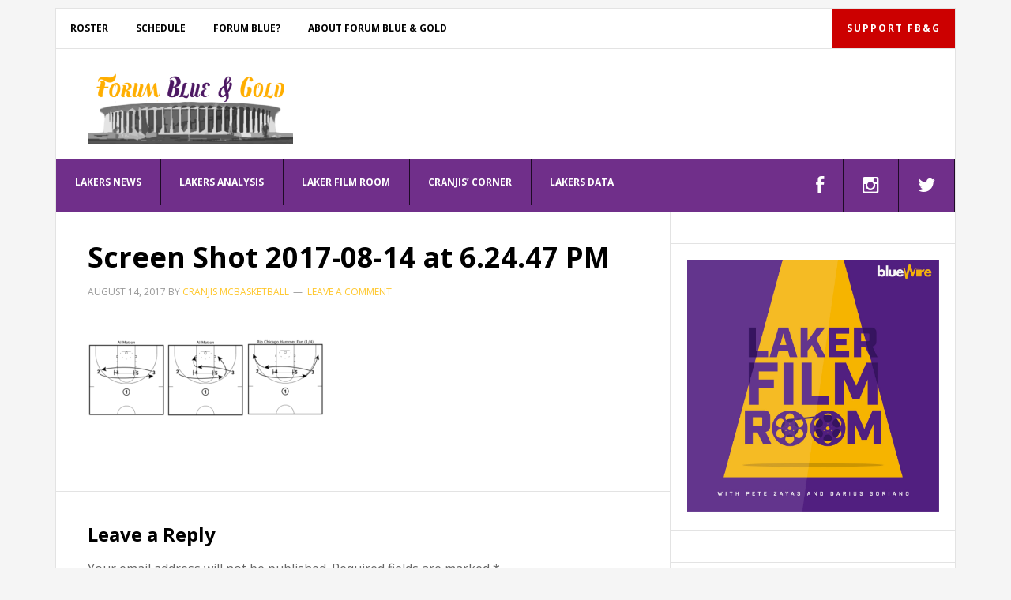

--- FILE ---
content_type: text/html; charset=UTF-8
request_url: https://www.forumblueandgold.com/2017/08/15/designing-a-great-offense-lakers-playbook/screen-shot-2017-08-14-at-6-24-47-pm/
body_size: 15938
content:
<!DOCTYPE html>
<html lang="en-US">
<head >
<meta charset="UTF-8" />
<meta name="viewport" content="width=device-width, initial-scale=1" />
<meta name='robots' content='index, follow, max-image-preview:large, max-snippet:-1, max-video-preview:-1' />
	<style>img:is([sizes="auto" i], [sizes^="auto," i]) { contain-intrinsic-size: 3000px 1500px }</style>
	
			<style type="text/css">
				.slide-excerpt { width: 100%; }
				.slide-excerpt { bottom: 0; }
				.slide-excerpt { left: 0; }
				.flexslider { max-width: 777px; max-height: 400px; }
				.slide-image { max-height: 400px; }
			</style>
			<style type="text/css">
				@media only screen
				and (min-device-width : 320px)
				and (max-device-width : 480px) {
					.slide-excerpt { display: none !important; }
				}
			</style> 
	<!-- This site is optimized with the Yoast SEO plugin v24.7 - https://yoast.com/wordpress/plugins/seo/ -->
	<title>Screen Shot 2017-08-14 at 6.24.47 PM - Forum Blue And Gold</title>
	<link rel="canonical" href="https://www.forumblueandgold.com/2017/08/15/designing-a-great-offense-lakers-playbook/screen-shot-2017-08-14-at-6-24-47-pm/" />
	<meta property="og:locale" content="en_US" />
	<meta property="og:type" content="article" />
	<meta property="og:title" content="Screen Shot 2017-08-14 at 6.24.47 PM - Forum Blue And Gold" />
	<meta property="og:url" content="https://www.forumblueandgold.com/2017/08/15/designing-a-great-offense-lakers-playbook/screen-shot-2017-08-14-at-6-24-47-pm/" />
	<meta property="og:site_name" content="Forum Blue And Gold" />
	<meta property="article:publisher" content="https://www.facebook.com/forumblueandgold" />
	<meta property="og:image" content="https://www.forumblueandgold.com/2017/08/15/designing-a-great-offense-lakers-playbook/screen-shot-2017-08-14-at-6-24-47-pm" />
	<meta property="og:image:width" content="552" />
	<meta property="og:image:height" content="180" />
	<meta property="og:image:type" content="image/png" />
	<meta name="twitter:card" content="summary_large_image" />
	<meta name="twitter:site" content="@forumbluegold" />
	<script type="application/ld+json" class="yoast-schema-graph">{"@context":"https://schema.org","@graph":[{"@type":"WebPage","@id":"https://www.forumblueandgold.com/2017/08/15/designing-a-great-offense-lakers-playbook/screen-shot-2017-08-14-at-6-24-47-pm/","url":"https://www.forumblueandgold.com/2017/08/15/designing-a-great-offense-lakers-playbook/screen-shot-2017-08-14-at-6-24-47-pm/","name":"Screen Shot 2017-08-14 at 6.24.47 PM - Forum Blue And Gold","isPartOf":{"@id":"https://www.forumblueandgold.com/#website"},"primaryImageOfPage":{"@id":"https://www.forumblueandgold.com/2017/08/15/designing-a-great-offense-lakers-playbook/screen-shot-2017-08-14-at-6-24-47-pm/#primaryimage"},"image":{"@id":"https://www.forumblueandgold.com/2017/08/15/designing-a-great-offense-lakers-playbook/screen-shot-2017-08-14-at-6-24-47-pm/#primaryimage"},"thumbnailUrl":"https://www.forumblueandgold.com/wp-content/uploads/Screen-Shot-2017-08-14-at-6.24.47-PM.png","datePublished":"2017-08-14T22:25:01+00:00","breadcrumb":{"@id":"https://www.forumblueandgold.com/2017/08/15/designing-a-great-offense-lakers-playbook/screen-shot-2017-08-14-at-6-24-47-pm/#breadcrumb"},"inLanguage":"en-US","potentialAction":[{"@type":"ReadAction","target":["https://www.forumblueandgold.com/2017/08/15/designing-a-great-offense-lakers-playbook/screen-shot-2017-08-14-at-6-24-47-pm/"]}]},{"@type":"ImageObject","inLanguage":"en-US","@id":"https://www.forumblueandgold.com/2017/08/15/designing-a-great-offense-lakers-playbook/screen-shot-2017-08-14-at-6-24-47-pm/#primaryimage","url":"https://www.forumblueandgold.com/wp-content/uploads/Screen-Shot-2017-08-14-at-6.24.47-PM.png","contentUrl":"https://www.forumblueandgold.com/wp-content/uploads/Screen-Shot-2017-08-14-at-6.24.47-PM.png","width":552,"height":180},{"@type":"BreadcrumbList","@id":"https://www.forumblueandgold.com/2017/08/15/designing-a-great-offense-lakers-playbook/screen-shot-2017-08-14-at-6-24-47-pm/#breadcrumb","itemListElement":[{"@type":"ListItem","position":1,"name":"Home","item":"https://www.forumblueandgold.com/"},{"@type":"ListItem","position":2,"name":"Designing a Great Offense","item":"https://www.forumblueandgold.com/2017/08/15/designing-a-great-offense-lakers-playbook/"},{"@type":"ListItem","position":3,"name":"Screen Shot 2017-08-14 at 6.24.47 PM"}]},{"@type":"WebSite","@id":"https://www.forumblueandgold.com/#website","url":"https://www.forumblueandgold.com/","name":"Forum Blue And Gold","description":"A Lakers Blog. Thoughts, reflections, and the odd rant on the Los Angeles Lakers and the NBA (even the Clippers).","potentialAction":[{"@type":"SearchAction","target":{"@type":"EntryPoint","urlTemplate":"https://www.forumblueandgold.com/?s={search_term_string}"},"query-input":{"@type":"PropertyValueSpecification","valueRequired":true,"valueName":"search_term_string"}}],"inLanguage":"en-US"}]}</script>
	<!-- / Yoast SEO plugin. -->


<link rel='dns-prefetch' href='//fonts.googleapis.com' />
<link rel='dns-prefetch' href='//netdna.bootstrapcdn.com' />
<link rel="alternate" type="application/rss+xml" title="Forum Blue And Gold &raquo; Feed" href="https://www.forumblueandgold.com/feed/" />
<link rel="alternate" type="application/rss+xml" title="Forum Blue And Gold &raquo; Comments Feed" href="https://www.forumblueandgold.com/comments/feed/" />
<link rel="alternate" type="application/rss+xml" title="Forum Blue And Gold &raquo; Screen Shot 2017-08-14 at 6.24.47 PM Comments Feed" href="https://www.forumblueandgold.com/2017/08/15/designing-a-great-offense-lakers-playbook/screen-shot-2017-08-14-at-6-24-47-pm/feed/" />
		<!-- This site uses the Google Analytics by MonsterInsights plugin v9.4.0 - Using Analytics tracking - https://www.monsterinsights.com/ -->
		<!-- Note: MonsterInsights is not currently configured on this site. The site owner needs to authenticate with Google Analytics in the MonsterInsights settings panel. -->
					<!-- No tracking code set -->
				<!-- / Google Analytics by MonsterInsights -->
		<script type="text/javascript">
/* <![CDATA[ */
window._wpemojiSettings = {"baseUrl":"https:\/\/s.w.org\/images\/core\/emoji\/16.0.1\/72x72\/","ext":".png","svgUrl":"https:\/\/s.w.org\/images\/core\/emoji\/16.0.1\/svg\/","svgExt":".svg","source":{"concatemoji":"https:\/\/www.forumblueandgold.com\/wp-includes\/js\/wp-emoji-release.min.js?ver=6.8.3"}};
/*! This file is auto-generated */
!function(s,n){var o,i,e;function c(e){try{var t={supportTests:e,timestamp:(new Date).valueOf()};sessionStorage.setItem(o,JSON.stringify(t))}catch(e){}}function p(e,t,n){e.clearRect(0,0,e.canvas.width,e.canvas.height),e.fillText(t,0,0);var t=new Uint32Array(e.getImageData(0,0,e.canvas.width,e.canvas.height).data),a=(e.clearRect(0,0,e.canvas.width,e.canvas.height),e.fillText(n,0,0),new Uint32Array(e.getImageData(0,0,e.canvas.width,e.canvas.height).data));return t.every(function(e,t){return e===a[t]})}function u(e,t){e.clearRect(0,0,e.canvas.width,e.canvas.height),e.fillText(t,0,0);for(var n=e.getImageData(16,16,1,1),a=0;a<n.data.length;a++)if(0!==n.data[a])return!1;return!0}function f(e,t,n,a){switch(t){case"flag":return n(e,"\ud83c\udff3\ufe0f\u200d\u26a7\ufe0f","\ud83c\udff3\ufe0f\u200b\u26a7\ufe0f")?!1:!n(e,"\ud83c\udde8\ud83c\uddf6","\ud83c\udde8\u200b\ud83c\uddf6")&&!n(e,"\ud83c\udff4\udb40\udc67\udb40\udc62\udb40\udc65\udb40\udc6e\udb40\udc67\udb40\udc7f","\ud83c\udff4\u200b\udb40\udc67\u200b\udb40\udc62\u200b\udb40\udc65\u200b\udb40\udc6e\u200b\udb40\udc67\u200b\udb40\udc7f");case"emoji":return!a(e,"\ud83e\udedf")}return!1}function g(e,t,n,a){var r="undefined"!=typeof WorkerGlobalScope&&self instanceof WorkerGlobalScope?new OffscreenCanvas(300,150):s.createElement("canvas"),o=r.getContext("2d",{willReadFrequently:!0}),i=(o.textBaseline="top",o.font="600 32px Arial",{});return e.forEach(function(e){i[e]=t(o,e,n,a)}),i}function t(e){var t=s.createElement("script");t.src=e,t.defer=!0,s.head.appendChild(t)}"undefined"!=typeof Promise&&(o="wpEmojiSettingsSupports",i=["flag","emoji"],n.supports={everything:!0,everythingExceptFlag:!0},e=new Promise(function(e){s.addEventListener("DOMContentLoaded",e,{once:!0})}),new Promise(function(t){var n=function(){try{var e=JSON.parse(sessionStorage.getItem(o));if("object"==typeof e&&"number"==typeof e.timestamp&&(new Date).valueOf()<e.timestamp+604800&&"object"==typeof e.supportTests)return e.supportTests}catch(e){}return null}();if(!n){if("undefined"!=typeof Worker&&"undefined"!=typeof OffscreenCanvas&&"undefined"!=typeof URL&&URL.createObjectURL&&"undefined"!=typeof Blob)try{var e="postMessage("+g.toString()+"("+[JSON.stringify(i),f.toString(),p.toString(),u.toString()].join(",")+"));",a=new Blob([e],{type:"text/javascript"}),r=new Worker(URL.createObjectURL(a),{name:"wpTestEmojiSupports"});return void(r.onmessage=function(e){c(n=e.data),r.terminate(),t(n)})}catch(e){}c(n=g(i,f,p,u))}t(n)}).then(function(e){for(var t in e)n.supports[t]=e[t],n.supports.everything=n.supports.everything&&n.supports[t],"flag"!==t&&(n.supports.everythingExceptFlag=n.supports.everythingExceptFlag&&n.supports[t]);n.supports.everythingExceptFlag=n.supports.everythingExceptFlag&&!n.supports.flag,n.DOMReady=!1,n.readyCallback=function(){n.DOMReady=!0}}).then(function(){return e}).then(function(){var e;n.supports.everything||(n.readyCallback(),(e=n.source||{}).concatemoji?t(e.concatemoji):e.wpemoji&&e.twemoji&&(t(e.twemoji),t(e.wpemoji)))}))}((window,document),window._wpemojiSettings);
/* ]]> */
</script>
<link rel='stylesheet' id='news-pro-css' href='https://www.forumblueandgold.com/wp-content/themes/news-pro/style.css?ver=3.3.3' type='text/css' media='all' />
<style id='wp-emoji-styles-inline-css' type='text/css'>

	img.wp-smiley, img.emoji {
		display: inline !important;
		border: none !important;
		box-shadow: none !important;
		height: 1em !important;
		width: 1em !important;
		margin: 0 0.07em !important;
		vertical-align: -0.1em !important;
		background: none !important;
		padding: 0 !important;
	}
</style>
<link rel='stylesheet' id='wp-block-library-css' href='https://www.forumblueandgold.com/wp-includes/css/dist/block-library/style.min.css?ver=6.8.3' type='text/css' media='all' />
<style id='classic-theme-styles-inline-css' type='text/css'>
/*! This file is auto-generated */
.wp-block-button__link{color:#fff;background-color:#32373c;border-radius:9999px;box-shadow:none;text-decoration:none;padding:calc(.667em + 2px) calc(1.333em + 2px);font-size:1.125em}.wp-block-file__button{background:#32373c;color:#fff;text-decoration:none}
</style>
<style id='global-styles-inline-css' type='text/css'>
:root{--wp--preset--aspect-ratio--square: 1;--wp--preset--aspect-ratio--4-3: 4/3;--wp--preset--aspect-ratio--3-4: 3/4;--wp--preset--aspect-ratio--3-2: 3/2;--wp--preset--aspect-ratio--2-3: 2/3;--wp--preset--aspect-ratio--16-9: 16/9;--wp--preset--aspect-ratio--9-16: 9/16;--wp--preset--color--black: #000000;--wp--preset--color--cyan-bluish-gray: #abb8c3;--wp--preset--color--white: #ffffff;--wp--preset--color--pale-pink: #f78da7;--wp--preset--color--vivid-red: #cf2e2e;--wp--preset--color--luminous-vivid-orange: #ff6900;--wp--preset--color--luminous-vivid-amber: #fcb900;--wp--preset--color--light-green-cyan: #7bdcb5;--wp--preset--color--vivid-green-cyan: #00d084;--wp--preset--color--pale-cyan-blue: #8ed1fc;--wp--preset--color--vivid-cyan-blue: #0693e3;--wp--preset--color--vivid-purple: #9b51e0;--wp--preset--gradient--vivid-cyan-blue-to-vivid-purple: linear-gradient(135deg,rgba(6,147,227,1) 0%,rgb(155,81,224) 100%);--wp--preset--gradient--light-green-cyan-to-vivid-green-cyan: linear-gradient(135deg,rgb(122,220,180) 0%,rgb(0,208,130) 100%);--wp--preset--gradient--luminous-vivid-amber-to-luminous-vivid-orange: linear-gradient(135deg,rgba(252,185,0,1) 0%,rgba(255,105,0,1) 100%);--wp--preset--gradient--luminous-vivid-orange-to-vivid-red: linear-gradient(135deg,rgba(255,105,0,1) 0%,rgb(207,46,46) 100%);--wp--preset--gradient--very-light-gray-to-cyan-bluish-gray: linear-gradient(135deg,rgb(238,238,238) 0%,rgb(169,184,195) 100%);--wp--preset--gradient--cool-to-warm-spectrum: linear-gradient(135deg,rgb(74,234,220) 0%,rgb(151,120,209) 20%,rgb(207,42,186) 40%,rgb(238,44,130) 60%,rgb(251,105,98) 80%,rgb(254,248,76) 100%);--wp--preset--gradient--blush-light-purple: linear-gradient(135deg,rgb(255,206,236) 0%,rgb(152,150,240) 100%);--wp--preset--gradient--blush-bordeaux: linear-gradient(135deg,rgb(254,205,165) 0%,rgb(254,45,45) 50%,rgb(107,0,62) 100%);--wp--preset--gradient--luminous-dusk: linear-gradient(135deg,rgb(255,203,112) 0%,rgb(199,81,192) 50%,rgb(65,88,208) 100%);--wp--preset--gradient--pale-ocean: linear-gradient(135deg,rgb(255,245,203) 0%,rgb(182,227,212) 50%,rgb(51,167,181) 100%);--wp--preset--gradient--electric-grass: linear-gradient(135deg,rgb(202,248,128) 0%,rgb(113,206,126) 100%);--wp--preset--gradient--midnight: linear-gradient(135deg,rgb(2,3,129) 0%,rgb(40,116,252) 100%);--wp--preset--font-size--small: 13px;--wp--preset--font-size--medium: 20px;--wp--preset--font-size--large: 36px;--wp--preset--font-size--x-large: 42px;--wp--preset--spacing--20: 0.44rem;--wp--preset--spacing--30: 0.67rem;--wp--preset--spacing--40: 1rem;--wp--preset--spacing--50: 1.5rem;--wp--preset--spacing--60: 2.25rem;--wp--preset--spacing--70: 3.38rem;--wp--preset--spacing--80: 5.06rem;--wp--preset--shadow--natural: 6px 6px 9px rgba(0, 0, 0, 0.2);--wp--preset--shadow--deep: 12px 12px 50px rgba(0, 0, 0, 0.4);--wp--preset--shadow--sharp: 6px 6px 0px rgba(0, 0, 0, 0.2);--wp--preset--shadow--outlined: 6px 6px 0px -3px rgba(255, 255, 255, 1), 6px 6px rgba(0, 0, 0, 1);--wp--preset--shadow--crisp: 6px 6px 0px rgba(0, 0, 0, 1);}:where(.is-layout-flex){gap: 0.5em;}:where(.is-layout-grid){gap: 0.5em;}body .is-layout-flex{display: flex;}.is-layout-flex{flex-wrap: wrap;align-items: center;}.is-layout-flex > :is(*, div){margin: 0;}body .is-layout-grid{display: grid;}.is-layout-grid > :is(*, div){margin: 0;}:where(.wp-block-columns.is-layout-flex){gap: 2em;}:where(.wp-block-columns.is-layout-grid){gap: 2em;}:where(.wp-block-post-template.is-layout-flex){gap: 1.25em;}:where(.wp-block-post-template.is-layout-grid){gap: 1.25em;}.has-black-color{color: var(--wp--preset--color--black) !important;}.has-cyan-bluish-gray-color{color: var(--wp--preset--color--cyan-bluish-gray) !important;}.has-white-color{color: var(--wp--preset--color--white) !important;}.has-pale-pink-color{color: var(--wp--preset--color--pale-pink) !important;}.has-vivid-red-color{color: var(--wp--preset--color--vivid-red) !important;}.has-luminous-vivid-orange-color{color: var(--wp--preset--color--luminous-vivid-orange) !important;}.has-luminous-vivid-amber-color{color: var(--wp--preset--color--luminous-vivid-amber) !important;}.has-light-green-cyan-color{color: var(--wp--preset--color--light-green-cyan) !important;}.has-vivid-green-cyan-color{color: var(--wp--preset--color--vivid-green-cyan) !important;}.has-pale-cyan-blue-color{color: var(--wp--preset--color--pale-cyan-blue) !important;}.has-vivid-cyan-blue-color{color: var(--wp--preset--color--vivid-cyan-blue) !important;}.has-vivid-purple-color{color: var(--wp--preset--color--vivid-purple) !important;}.has-black-background-color{background-color: var(--wp--preset--color--black) !important;}.has-cyan-bluish-gray-background-color{background-color: var(--wp--preset--color--cyan-bluish-gray) !important;}.has-white-background-color{background-color: var(--wp--preset--color--white) !important;}.has-pale-pink-background-color{background-color: var(--wp--preset--color--pale-pink) !important;}.has-vivid-red-background-color{background-color: var(--wp--preset--color--vivid-red) !important;}.has-luminous-vivid-orange-background-color{background-color: var(--wp--preset--color--luminous-vivid-orange) !important;}.has-luminous-vivid-amber-background-color{background-color: var(--wp--preset--color--luminous-vivid-amber) !important;}.has-light-green-cyan-background-color{background-color: var(--wp--preset--color--light-green-cyan) !important;}.has-vivid-green-cyan-background-color{background-color: var(--wp--preset--color--vivid-green-cyan) !important;}.has-pale-cyan-blue-background-color{background-color: var(--wp--preset--color--pale-cyan-blue) !important;}.has-vivid-cyan-blue-background-color{background-color: var(--wp--preset--color--vivid-cyan-blue) !important;}.has-vivid-purple-background-color{background-color: var(--wp--preset--color--vivid-purple) !important;}.has-black-border-color{border-color: var(--wp--preset--color--black) !important;}.has-cyan-bluish-gray-border-color{border-color: var(--wp--preset--color--cyan-bluish-gray) !important;}.has-white-border-color{border-color: var(--wp--preset--color--white) !important;}.has-pale-pink-border-color{border-color: var(--wp--preset--color--pale-pink) !important;}.has-vivid-red-border-color{border-color: var(--wp--preset--color--vivid-red) !important;}.has-luminous-vivid-orange-border-color{border-color: var(--wp--preset--color--luminous-vivid-orange) !important;}.has-luminous-vivid-amber-border-color{border-color: var(--wp--preset--color--luminous-vivid-amber) !important;}.has-light-green-cyan-border-color{border-color: var(--wp--preset--color--light-green-cyan) !important;}.has-vivid-green-cyan-border-color{border-color: var(--wp--preset--color--vivid-green-cyan) !important;}.has-pale-cyan-blue-border-color{border-color: var(--wp--preset--color--pale-cyan-blue) !important;}.has-vivid-cyan-blue-border-color{border-color: var(--wp--preset--color--vivid-cyan-blue) !important;}.has-vivid-purple-border-color{border-color: var(--wp--preset--color--vivid-purple) !important;}.has-vivid-cyan-blue-to-vivid-purple-gradient-background{background: var(--wp--preset--gradient--vivid-cyan-blue-to-vivid-purple) !important;}.has-light-green-cyan-to-vivid-green-cyan-gradient-background{background: var(--wp--preset--gradient--light-green-cyan-to-vivid-green-cyan) !important;}.has-luminous-vivid-amber-to-luminous-vivid-orange-gradient-background{background: var(--wp--preset--gradient--luminous-vivid-amber-to-luminous-vivid-orange) !important;}.has-luminous-vivid-orange-to-vivid-red-gradient-background{background: var(--wp--preset--gradient--luminous-vivid-orange-to-vivid-red) !important;}.has-very-light-gray-to-cyan-bluish-gray-gradient-background{background: var(--wp--preset--gradient--very-light-gray-to-cyan-bluish-gray) !important;}.has-cool-to-warm-spectrum-gradient-background{background: var(--wp--preset--gradient--cool-to-warm-spectrum) !important;}.has-blush-light-purple-gradient-background{background: var(--wp--preset--gradient--blush-light-purple) !important;}.has-blush-bordeaux-gradient-background{background: var(--wp--preset--gradient--blush-bordeaux) !important;}.has-luminous-dusk-gradient-background{background: var(--wp--preset--gradient--luminous-dusk) !important;}.has-pale-ocean-gradient-background{background: var(--wp--preset--gradient--pale-ocean) !important;}.has-electric-grass-gradient-background{background: var(--wp--preset--gradient--electric-grass) !important;}.has-midnight-gradient-background{background: var(--wp--preset--gradient--midnight) !important;}.has-small-font-size{font-size: var(--wp--preset--font-size--small) !important;}.has-medium-font-size{font-size: var(--wp--preset--font-size--medium) !important;}.has-large-font-size{font-size: var(--wp--preset--font-size--large) !important;}.has-x-large-font-size{font-size: var(--wp--preset--font-size--x-large) !important;}
:where(.wp-block-post-template.is-layout-flex){gap: 1.25em;}:where(.wp-block-post-template.is-layout-grid){gap: 1.25em;}
:where(.wp-block-columns.is-layout-flex){gap: 2em;}:where(.wp-block-columns.is-layout-grid){gap: 2em;}
:root :where(.wp-block-pullquote){font-size: 1.5em;line-height: 1.6;}
</style>
<link rel='stylesheet' id='dashicons-css' href='https://www.forumblueandgold.com/wp-includes/css/dashicons.min.css?ver=6.8.3' type='text/css' media='all' />
<link rel='stylesheet' id='google-fonts-css' href='//fonts.googleapis.com/css?family=Open+Sans%3A400%2C700&#038;ver=3.3.3' type='text/css' media='all' />
<style id='akismet-widget-style-inline-css' type='text/css'>

			.a-stats {
				--akismet-color-mid-green: #357b49;
				--akismet-color-white: #fff;
				--akismet-color-light-grey: #f6f7f7;

				max-width: 350px;
				width: auto;
			}

			.a-stats * {
				all: unset;
				box-sizing: border-box;
			}

			.a-stats strong {
				font-weight: 600;
			}

			.a-stats a.a-stats__link,
			.a-stats a.a-stats__link:visited,
			.a-stats a.a-stats__link:active {
				background: var(--akismet-color-mid-green);
				border: none;
				box-shadow: none;
				border-radius: 8px;
				color: var(--akismet-color-white);
				cursor: pointer;
				display: block;
				font-family: -apple-system, BlinkMacSystemFont, 'Segoe UI', 'Roboto', 'Oxygen-Sans', 'Ubuntu', 'Cantarell', 'Helvetica Neue', sans-serif;
				font-weight: 500;
				padding: 12px;
				text-align: center;
				text-decoration: none;
				transition: all 0.2s ease;
			}

			/* Extra specificity to deal with TwentyTwentyOne focus style */
			.widget .a-stats a.a-stats__link:focus {
				background: var(--akismet-color-mid-green);
				color: var(--akismet-color-white);
				text-decoration: none;
			}

			.a-stats a.a-stats__link:hover {
				filter: brightness(110%);
				box-shadow: 0 4px 12px rgba(0, 0, 0, 0.06), 0 0 2px rgba(0, 0, 0, 0.16);
			}

			.a-stats .count {
				color: var(--akismet-color-white);
				display: block;
				font-size: 1.5em;
				line-height: 1.4;
				padding: 0 13px;
				white-space: nowrap;
			}
		
</style>
<link rel='stylesheet' id='tablepress-default-css' href='https://www.forumblueandgold.com/wp-content/plugins/tablepress/css/build/default.css?ver=3.1' type='text/css' media='all' />
<link rel='stylesheet' id='cb_p6-css-main-css' href='https://www.forumblueandgold.com/wp-content/plugins/patron-button-and-widgets-by-codebard/plugin/templates/default/style.css?ver=6.8.3' type='text/css' media='all' />
<link rel='stylesheet' id='fontawesome-css' href='//netdna.bootstrapcdn.com/font-awesome/3.2.1/css/font-awesome.min.css?ver=1.3.9' type='text/css' media='all' />
<!--[if IE 7]>
<link rel='stylesheet' id='fontawesome-ie-css' href='//netdna.bootstrapcdn.com/font-awesome/3.2.1/css/font-awesome-ie7.min.css?ver=1.3.9' type='text/css' media='all' />
<![endif]-->
<link rel='stylesheet' id='genesis-tabs-stylesheet-css' href='https://www.forumblueandgold.com/wp-content/plugins/genesis-tabs/assets/css/style.css?ver=0.9.5' type='text/css' media='all' />
<link rel='stylesheet' id='slider_styles-css' href='https://www.forumblueandgold.com/wp-content/plugins/genesis-responsive-slider/assets/style.css?ver=1.0.1' type='text/css' media='all' />
		<style>
			/* Accessible for screen readers but hidden from view */
			.fa-hidden { position:absolute; left:-10000px; top:auto; width:1px; height:1px; overflow:hidden; }
			.rtl .fa-hidden { left:10000px; }
			.fa-showtext { margin-right: 5px; }
		</style>
		<script type="text/javascript" src="https://www.forumblueandgold.com/wp-includes/js/jquery/jquery.min.js?ver=3.7.1" id="jquery-core-js"></script>
<script type="text/javascript" src="https://www.forumblueandgold.com/wp-includes/js/jquery/jquery-migrate.min.js?ver=3.4.1" id="jquery-migrate-js"></script>
<link rel="https://api.w.org/" href="https://www.forumblueandgold.com/wp-json/" /><link rel="alternate" title="JSON" type="application/json" href="https://www.forumblueandgold.com/wp-json/wp/v2/media/22251" /><link rel="EditURI" type="application/rsd+xml" title="RSD" href="https://www.forumblueandgold.com/xmlrpc.php?rsd" />
<meta name="generator" content="WordPress 6.8.3" />
<link rel='shortlink' href='https://www.forumblueandgold.com/?p=22251' />
<link rel="alternate" title="oEmbed (JSON)" type="application/json+oembed" href="https://www.forumblueandgold.com/wp-json/oembed/1.0/embed?url=https%3A%2F%2Fwww.forumblueandgold.com%2F2017%2F08%2F15%2Fdesigning-a-great-offense-lakers-playbook%2Fscreen-shot-2017-08-14-at-6-24-47-pm%2F" />
<link rel="alternate" title="oEmbed (XML)" type="text/xml+oembed" href="https://www.forumblueandgold.com/wp-json/oembed/1.0/embed?url=https%3A%2F%2Fwww.forumblueandgold.com%2F2017%2F08%2F15%2Fdesigning-a-great-offense-lakers-playbook%2Fscreen-shot-2017-08-14-at-6-24-47-pm%2F&#038;format=xml" />
		<script type="text/javascript">
			var _statcounter = _statcounter || [];
			_statcounter.push({"tags": {"author": "Cranjis McBasketball"}});
		</script>
		<style type="text/css">.site-title a { background: url(https://www.forumblueandgold.com/wp-content/cropped-fbg-rectangle-3.png) no-repeat !important; }</style>
<script type="application/javascript" src="//ced.sascdn.com/tag/3265/smart.js" async></script>
<script type="application/javascript">
    var sas = sas || {};
    sas.cmd = sas.cmd || [];
    sas.cmd.push(function() {
        sas.setup({ networkid: 3265, domain: "//www15.smartadserver.com", async: true });
    });
    sas.cmd.push(function() {
        sas.call("onecall", {
            siteId: 274830,
            pageId: 1022522,
            formats: [
                 { id: 71430 }
                ,{ id: 71427 }
                ,{ id: 71428 }
            ],
            target: ''
        });
    });
</script>

<script type="application/javascript" src="https://ced.sascdn.com/tag/3265/smart.js" async></script>
<script type="application/javascript">
    var sas = sas || {};
    sas.cmd = sas.cmd || [];
    sas.cmd.push(function() {
        sas.setup({ networkid: 3265, domain: "https://www15.smartadserver.com", async: true });
    });
    sas.cmd.push(function() {
        sas.call("onecall", {
            siteId: 274830,
            pageId: 1022522,
            formats: [
                 { id: 71430 }
                ,{ id: 73807 }
                ,{ id: 71427 }
                ,{ id: 77934 }
                ,{ id: 71428 }
            ],
            target: ''
        });
    });
</script>

<script async src="//pagead2.googlesyndication.com/pagead/js/adsbygoogle.js"></script>
<script>
     (adsbygoogle = window.adsbygoogle || []).push({
          google_ad_client: "ca-pub-3515913239267445",
          enable_page_level_ads: true
     });
</script><link rel="icon" href="https://www.forumblueandgold.com/wp-content/uploads/fbg-rectangle-3-150x150.png" sizes="32x32" />
<link rel="icon" href="https://www.forumblueandgold.com/wp-content/uploads/fbg-rectangle-3.png" sizes="192x192" />
<link rel="apple-touch-icon" href="https://www.forumblueandgold.com/wp-content/uploads/fbg-rectangle-3.png" />
<meta name="msapplication-TileImage" content="https://www.forumblueandgold.com/wp-content/uploads/fbg-rectangle-3.png" />
<!-- Begin comScore Tag -->
<script>
  var _comscore = _comscore || [];
  _comscore.push({ c1: "2", c2: "6035223" });
  (function() {
    var s = document.createElement("script"), el = document.getElementsByTagName("script")[0]; s.async = true;
    s.src = (document.location.protocol == "https:" ? "https://sb" : "http://b") + ".scorecardresearch.com/beacon.js";
    el.parentNode.insertBefore(s, el);
  })();
</script>
<noscript>
  <img src="http://b.scorecardresearch.com/p?c1=2&c2=6035223&cv=2.0&cj=1" />
</noscript>
<!-- End comScore Tag -->

<meta name="twitter:card" content="summary_large_image">

<script async src="//pagead2.googlesyndication.com/pagead/js/adsbygoogle.js"></script>
<script>
  (adsbygoogle = window.adsbygoogle || []).push({
    google_ad_client: "ca-pub-6172167428470470",
    enable_page_level_ads: true
  });
</script>

<script type='text/javascript'>
      var gptadslots=[], googletag = googletag || {}; googletag.cmd = googletag.cmd || [];
      (function(){ var gads = document.createElement('script');
          gads.async = true; gads.type = 'text/javascript';
          var useSSL = 'https:' == document.location.protocol;
          gads.src = (useSSL ? 'https:' : 'http:') + '//www.googletagservices.com/tag/js/gpt.js';
          var node = document.getElementsByTagName('script')[0];
          node.parentNode.insertBefore(gads, node);
      })();
</script>
<script type='text/javascript' src='https://img.bnqt.com/lib/js/sdpdfphelper.js'></script>
<script type='text/javascript'>
      googletag.cmd.push(function() {
          googletag.pubads().enableAsyncRendering(); googletag.pubads().enableSingleRequest();
          googletag.pubads().setTargeting('title', sdpTargeting.title)
                            .setTargeting('targetPaths', sdpTargeting.targetPaths)
                            .setTargeting('fullPath', sdpTargeting.fullPath)
                            .setTargeting('queryStr', sdpTargeting.queryStr)
                            .setTargeting('domainName', sdpTargeting.domainName);
      });
</script>

<!-- SMG_ForumBlueandGold - Hardcoded ASYNC tags - 100317 -->
<!-- Start DFP SETUP - Header Tags -->
<script type='text/javascript'>
      var gptadslots=[], googletag = googletag || {}; googletag.cmd = googletag.cmd || [];
      (function(){ var gads = document.createElement('script');
          gads.async = true; gads.type = 'text/javascript';
          var useSSL = 'https:' == document.location.protocol;
          gads.src = (useSSL ? 'https:' : 'http:') + '//www.googletagservices.com/tag/js/gpt.js';
          var node = document.getElementsByTagName('script')[0];
          node.parentNode.insertBefore(gads, node);
      })();
</script>
<script type='text/javascript' src='https://img.bnqt.com/lib/js/sdpdfphelper.js'></script>
<script type='text/javascript'>
      googletag.cmd.push(function() {
          googletag.pubads().enableAsyncRendering(); googletag.pubads().enableSingleRequest();
          googletag.pubads().setTargeting('title', sdpTargeting.title)
                            .setTargeting('targetPaths', sdpTargeting.targetPaths)
                            .setTargeting('fullPath', sdpTargeting.fullPath)
                            .setTargeting('queryStr', sdpTargeting.queryStr)
                            .setTargeting('domainName', sdpTargeting.domainName);
      });
</script>
<!-- DFP SETUP end -->

<script async src="//pagead2.googlesyndication.com/pagead/js/adsbygoogle.js"></script>
<script>
     (adsbygoogle = window.adsbygoogle || []).push({
          google_ad_client: "ca-pub-6172167428470470",
          enable_page_level_ads: true
     });
</script></head>
<body class="attachment wp-singular attachment-template-default single single-attachment postid-22251 attachmentid-22251 attachment-png wp-theme-genesis wp-child-theme-news-pro custom-header header-image content-sidebar genesis-breadcrumbs-hidden genesis-footer-widgets-visible"><div class="site-container"><ul class="genesis-skip-link"><li><a href="#genesis-nav-primary" class="screen-reader-shortcut"> Skip to primary navigation</a></li><li><a href="#genesis-content" class="screen-reader-shortcut"> Skip to main content</a></li><li><a href="#genesis-sidebar-primary" class="screen-reader-shortcut"> Skip to primary sidebar</a></li><li><a href="#genesis-footer-widgets" class="screen-reader-shortcut"> Skip to footer</a></li></ul><div class="site-container-wrap"><nav class="nav-secondary" aria-label="Secondary"><div class="wrap"><ul id="menu-main-menu" class="menu genesis-nav-menu menu-secondary js-superfish"><li id="menu-item-23672" class="menu-item menu-item-type-custom menu-item-object-custom menu-item-23672"><a target="_blank" href="http://www.nba.com/lakers/roster/"><span >Roster</span></a></li>
<li id="menu-item-23678" class="menu-item menu-item-type-post_type menu-item-object-page menu-item-23678"><a href="https://www.forumblueandgold.com/schedule/"><span >Schedule</span></a></li>
<li id="menu-item-13003" class="menu-item menu-item-type-post_type menu-item-object-page menu-item-13003"><a href="https://www.forumblueandgold.com/forum-blue/"><span >Forum Blue?</span></a></li>
<li id="menu-item-23676" class="menu-item menu-item-type-custom menu-item-object-custom menu-item-has-children menu-item-23676"><a href="#"><span >About Forum Blue &#038; Gold</span></a>
<ul class="sub-menu">
	<li id="menu-item-23663" class="menu-item menu-item-type-post_type menu-item-object-page menu-item-23663"><a href="https://www.forumblueandgold.com/what-fbg-is-about/"><span >About FB&#038;G</span></a></li>
	<li id="menu-item-23662" class="menu-item menu-item-type-post_type menu-item-object-page menu-item-23662"><a href="https://www.forumblueandgold.com/forum-blue/"><span >Forum Blue?</span></a></li>
	<li id="menu-item-23653" class="menu-item menu-item-type-post_type menu-item-object-page menu-item-23653"><a href="https://www.forumblueandgold.com/new-hoops-stats-101/"><span >New Hoops Stats 101</span></a></li>
	<li id="menu-item-23654" class="menu-item menu-item-type-post_type menu-item-object-page menu-item-23654"><a href="https://www.forumblueandgold.com/commenting-guidelines/"><span >Commenting Guidelines</span></a></li>
	<li id="menu-item-24993" class="menu-item menu-item-type-post_type menu-item-object-page menu-item-privacy-policy menu-item-24993"><a rel="privacy-policy" href="https://www.forumblueandgold.com/what-fbg-is-about/privacy-policy/"><span >Privacy Policy</span></a></li>
</ul>
</li>
<li id="menu-item-23671" class="donate menu-item menu-item-type-post_type menu-item-object-page menu-item-23671"><a href="https://www.forumblueandgold.com/support-fbg/"><span >Support FB&#038;G</span></a></li>
</ul></div></nav><header class="site-header"><div class="wrap"><div class="title-area"><p class="site-title"><a href="https://www.forumblueandgold.com/">Forum Blue And Gold</a></p><p class="site-description">A Lakers Blog. Thoughts, reflections, and the odd rant on the Los Angeles Lakers and the NBA (even the Clippers).</p></div><div class="widget-area header-widget-area"><section id="custom_html-3" class="widget_text widget widget_custom_html"><div class="widget_text widget-wrap"><div class="textwidget custom-html-widget"><!-- SMG_ForumBlueandGold/728x90_1a/sports/basketball/general -->
<div id="usmg_ad_SMG_ForumBlueandGold_728x90_1a_sports_basketball_general"><script type='text/javascript'>
         googletag.cmd.push(function() {
             googletag.defineSlot('/7103/SMG_ForumBlueandGold/728x90_1a/sports/basketball/general', [728,90], 'usmg_ad_SMG_ForumBlueandGold_728x90_1a_sports_basketball_general').addService(googletag.pubads());
             googletag.enableServices();
             googletag.display('usmg_ad_SMG_ForumBlueandGold_728x90_1a_sports_basketball_general');
         });
     </script></div>
</div></div></section>
</div></div></header><nav class="nav-primary" aria-label="Main" id="genesis-nav-primary"><div class="wrap"><ul id="menu-after-header-menu" class="menu genesis-nav-menu menu-primary js-superfish"><li id="menu-item-23668" class="menu-item menu-item-type-taxonomy menu-item-object-category menu-item-23668"><a href="https://www.forumblueandgold.com/category/lakers-news/"><span >Lakers News</span></a></li>
<li id="menu-item-23677" class="menu-item menu-item-type-taxonomy menu-item-object-category menu-item-23677"><a href="https://www.forumblueandgold.com/category/lakers-analysis/"><span >Lakers Analysis</span></a></li>
<li id="menu-item-23669" class="menu-item menu-item-type-taxonomy menu-item-object-category menu-item-23669"><a href="https://www.forumblueandgold.com/category/laker-film-room/"><span >Laker Film Room</span></a></li>
<li id="menu-item-23670" class="menu-item menu-item-type-taxonomy menu-item-object-category menu-item-23670"><a href="https://www.forumblueandgold.com/category/cranjis-corner/"><span >Cranjis&#8217; Corner</span></a></li>
<li id="menu-item-23679" class="menu-item menu-item-type-post_type menu-item-object-page menu-item-23679"><a href="https://www.forumblueandgold.com/lakers-data/"><span >Lakers Data</span></a></li>
<li id="menu-item-23673" class="menu-item menu-item-type-custom menu-item-object-custom social-icon twitter menu-item-23673"><a target="_blank" href="https://twitter.com/forumbluegold"><span ><i class='icon-2x icon-twitter '></i><span class='fa-hidden'>Twitter</span></span></a></li>
<li id="menu-item-23674" class="menu-item menu-item-type-custom menu-item-object-custom social-icon instagram menu-item-23674"><a target="_blank" href="https://instagram.com/forumbluegold"><span ><i class='icon-2x icon-instagram '></i><span class='fa-hidden'>Instagram</span></span></a></li>
<li id="menu-item-23675" class="menu-item menu-item-type-custom menu-item-object-custom social-icon facebook menu-item-23675"><a target="_blank" href="https://facebook.com/forumblueandgold"><span ><i class='icon-2x icon-facebook '></i><span class='fa-hidden'>Facebook</span></span></a></li>
</ul></div></nav><div class="site-inner"><div class="content-sidebar-wrap"><main class="content" id="genesis-content"><article class="post-22251 attachment type-attachment status-inherit entry" aria-label="Screen Shot 2017-08-14 at 6.24.47 PM"><header class="entry-header"><h1 class="entry-title">Screen Shot 2017-08-14 at 6.24.47 PM</h1>
<p class="entry-meta"><time class="entry-time">August 14, 2017</time> by <span class="entry-author"><a href="https://www.forumblueandgold.com/author/cranjis-mcbasketball/" class="entry-author-link" rel="author"><span class="entry-author-name">Cranjis McBasketball</span></a></span> <span class="entry-comments-link"><a href="https://www.forumblueandgold.com/2017/08/15/designing-a-great-offense-lakers-playbook/screen-shot-2017-08-14-at-6-24-47-pm/#respond">Leave a Comment</a></span> </p></header><div class="entry-content"><br><p class="attachment"><a href='https://www.forumblueandgold.com/wp-content/uploads/Screen-Shot-2017-08-14-at-6.24.47-PM.png'><img decoding="async" width="300" height="98" src="https://www.forumblueandgold.com/wp-content/uploads/Screen-Shot-2017-08-14-at-6.24.47-PM-300x98.png" class="attachment-medium size-medium" alt="" srcset="https://www.forumblueandgold.com/wp-content/uploads/Screen-Shot-2017-08-14-at-6.24.47-PM-300x98.png 300w, https://www.forumblueandgold.com/wp-content/uploads/Screen-Shot-2017-08-14-at-6.24.47-PM.png 552w" sizes="(max-width: 300px) 100vw, 300px" /></a></p>
<br></div><footer class="entry-footer"></footer></article><h2 class="screen-reader-text">Reader Interactions</h2>	<div id="respond" class="comment-respond">
		<h3 id="reply-title" class="comment-reply-title">Leave a Reply <small><a rel="nofollow" id="cancel-comment-reply-link" href="/2017/08/15/designing-a-great-offense-lakers-playbook/screen-shot-2017-08-14-at-6-24-47-pm/#respond" style="display:none;">Cancel reply</a></small></h3><form action="https://www.forumblueandgold.com/wp-comments-post.php" method="post" id="commentform" class="comment-form"><p class="comment-notes"><span id="email-notes">Your email address will not be published.</span> <span class="required-field-message">Required fields are marked <span class="required">*</span></span></p><p class="comment-form-comment"><label for="comment">Comment <span class="required">*</span></label> <textarea id="comment" name="comment" cols="45" rows="8" maxlength="65525" required></textarea></p><p class="comment-form-author"><label for="author">Name</label> <input id="author" name="author" type="text" value="" size="30" maxlength="245" autocomplete="name" /></p>
<p class="comment-form-email"><label for="email">Email</label> <input id="email" name="email" type="email" value="" size="30" maxlength="100" aria-describedby="email-notes" autocomplete="email" /></p>
<p class="comment-form-url"><label for="url">Website</label> <input id="url" name="url" type="url" value="" size="30" maxlength="200" autocomplete="url" /></p>
<p class="form-submit"><input name="submit" type="submit" id="submit" class="submit" value="Post Comment" /> <input type='hidden' name='comment_post_ID' value='22251' id='comment_post_ID' />
<input type='hidden' name='comment_parent' id='comment_parent' value='0' />
</p><p style="display: none;"><input type="hidden" id="akismet_comment_nonce" name="akismet_comment_nonce" value="aa01c5ee04" /></p><p style="display: none !important;" class="akismet-fields-container" data-prefix="ak_"><label>&#916;<textarea name="ak_hp_textarea" cols="45" rows="8" maxlength="100"></textarea></label><input type="hidden" id="ak_js_1" name="ak_js" value="76"/><script>document.getElementById( "ak_js_1" ).setAttribute( "value", ( new Date() ).getTime() );</script></p></form>	</div><!-- #respond -->
	<p class="akismet_comment_form_privacy_notice">This site uses Akismet to reduce spam. <a href="https://akismet.com/privacy/" target="_blank" rel="nofollow noopener">Learn how your comment data is processed.</a></p></main><aside class="sidebar sidebar-primary widget-area" role="complementary" aria-label="Primary Sidebar" id="genesis-sidebar-primary"><h2 class="genesis-sidebar-title screen-reader-text">Primary Sidebar</h2><section id="custom_html-7" class="widget_text widget widget_custom_html"><div class="widget_text widget-wrap"><div class="textwidget custom-html-widget"><div id="sas_71427"></div>
<script type="application/javascript">
    sas.cmd.push(function() {
        sas.render("71427");  // Format : 300x250_RON 300x250
    });
</script></div></div></section>
<section id="media_image-1" class="widget widget_media_image"><div class="widget-wrap"><a href="https://itunes.apple.com/us/podcast/laker-film-room-dedicated-to-the-study-of-lakers-basketball/id1187085559?mt=2" target="_blank"><img width="2084" height="2084" src="https://www.forumblueandgold.com/wp-content/uploads/lfr-pod.jpg" class="image wp-image-25566  attachment-full size-full" alt="laker-film-room-podcast" style="max-width: 100%; height: auto;" decoding="async" loading="lazy" srcset="https://www.forumblueandgold.com/wp-content/uploads/lfr-pod.jpg 2084w, https://www.forumblueandgold.com/wp-content/uploads/lfr-pod-150x150.jpg 150w, https://www.forumblueandgold.com/wp-content/uploads/lfr-pod-300x300.jpg 300w, https://www.forumblueandgold.com/wp-content/uploads/lfr-pod-768x768.jpg 768w, https://www.forumblueandgold.com/wp-content/uploads/lfr-pod-1024x1024.jpg 1024w" sizes="auto, (max-width: 2084px) 100vw, 2084px" /></a></div></section>
<section id="custom_html-4" class="widget_text widget widget_custom_html"><div class="widget_text widget-wrap"><div class="textwidget custom-html-widget"><!-- SMG_ForumBlueandGold/300x250_1a/sports/basketball/main -->
<div id="usmg_ad_SMG_ForumBlueandGold_300x250_1a_sports_basketball_main"><script type='text/javascript'>
         googletag.cmd.push(function() {
             googletag.defineSlot('/7103/SMG_ForumBlueandGold/300x250_1a/sports/basketball/main', [[300,250],[300,600]], 'usmg_ad_SMG_ForumBlueandGold_300x250_1a_sports_basketball_main').addService(googletag.pubads());
             googletag.enableServices();
             googletag.display('usmg_ad_SMG_ForumBlueandGold_300x250_1a_sports_basketball_main');
         });
     </script></div>
</div></div></section>
<section id="custom_html-5" class="widget_text widget widget_custom_html"><div class="widget_text widget-wrap"><div class="textwidget custom-html-widget"><div id="sas_71427"></div>
<script type="application/javascript">
    sas.cmd.push(function() {
        sas.render("71427");  // Format : 300x250_RON 300x250
    });
</script>
</div></div></section>
<section id="text-31" class="widget widget_text"><div class="widget-wrap">			<div class="textwidget"><a class="twitter-timeline" href="https://twitter.com/forumbluegold" data-widget-id="306470902558760961">Tweets by @forumbluegold</a>
<script>!function(d,s,id){var js,fjs=d.getElementsByTagName(s)[0];if(!d.getElementById(id)){js=d.createElement(s);js.id=id;js.src="//platform.twitter.com/widgets.js";fjs.parentNode.insertBefore(js,fjs);}}(document,"script","twitter-wjs");</script>
</div>
		</div></section>
<section id="archives-4" class="widget widget_archive"><div class="widget-wrap"><h3 class="widgettitle widget-title">Archives</h3>
		<label class="screen-reader-text" for="archives-dropdown-4">Archives</label>
		<select id="archives-dropdown-4" name="archive-dropdown">
			
			<option value="">Select Month</option>
				<option value='https://www.forumblueandgold.com/2022/11/'> November 2022 </option>
	<option value='https://www.forumblueandgold.com/2022/04/'> April 2022 </option>
	<option value='https://www.forumblueandgold.com/2022/01/'> January 2022 </option>
	<option value='https://www.forumblueandgold.com/2021/12/'> December 2021 </option>
	<option value='https://www.forumblueandgold.com/2021/11/'> November 2021 </option>
	<option value='https://www.forumblueandgold.com/2021/10/'> October 2021 </option>
	<option value='https://www.forumblueandgold.com/2021/08/'> August 2021 </option>
	<option value='https://www.forumblueandgold.com/2021/07/'> July 2021 </option>
	<option value='https://www.forumblueandgold.com/2021/06/'> June 2021 </option>
	<option value='https://www.forumblueandgold.com/2021/05/'> May 2021 </option>
	<option value='https://www.forumblueandgold.com/2021/04/'> April 2021 </option>
	<option value='https://www.forumblueandgold.com/2021/03/'> March 2021 </option>
	<option value='https://www.forumblueandgold.com/2021/02/'> February 2021 </option>
	<option value='https://www.forumblueandgold.com/2021/01/'> January 2021 </option>
	<option value='https://www.forumblueandgold.com/2020/12/'> December 2020 </option>
	<option value='https://www.forumblueandgold.com/2020/11/'> November 2020 </option>
	<option value='https://www.forumblueandgold.com/2020/10/'> October 2020 </option>
	<option value='https://www.forumblueandgold.com/2020/09/'> September 2020 </option>
	<option value='https://www.forumblueandgold.com/2020/08/'> August 2020 </option>
	<option value='https://www.forumblueandgold.com/2020/07/'> July 2020 </option>
	<option value='https://www.forumblueandgold.com/2020/06/'> June 2020 </option>
	<option value='https://www.forumblueandgold.com/2020/05/'> May 2020 </option>
	<option value='https://www.forumblueandgold.com/2020/04/'> April 2020 </option>
	<option value='https://www.forumblueandgold.com/2020/03/'> March 2020 </option>
	<option value='https://www.forumblueandgold.com/2020/02/'> February 2020 </option>
	<option value='https://www.forumblueandgold.com/2020/01/'> January 2020 </option>
	<option value='https://www.forumblueandgold.com/2019/12/'> December 2019 </option>
	<option value='https://www.forumblueandgold.com/2019/11/'> November 2019 </option>
	<option value='https://www.forumblueandgold.com/2019/10/'> October 2019 </option>
	<option value='https://www.forumblueandgold.com/2019/09/'> September 2019 </option>
	<option value='https://www.forumblueandgold.com/2019/08/'> August 2019 </option>
	<option value='https://www.forumblueandgold.com/2019/07/'> July 2019 </option>
	<option value='https://www.forumblueandgold.com/2019/06/'> June 2019 </option>
	<option value='https://www.forumblueandgold.com/2019/05/'> May 2019 </option>
	<option value='https://www.forumblueandgold.com/2019/04/'> April 2019 </option>
	<option value='https://www.forumblueandgold.com/2019/03/'> March 2019 </option>
	<option value='https://www.forumblueandgold.com/2019/02/'> February 2019 </option>
	<option value='https://www.forumblueandgold.com/2019/01/'> January 2019 </option>
	<option value='https://www.forumblueandgold.com/2018/12/'> December 2018 </option>
	<option value='https://www.forumblueandgold.com/2018/11/'> November 2018 </option>
	<option value='https://www.forumblueandgold.com/2018/10/'> October 2018 </option>
	<option value='https://www.forumblueandgold.com/2018/09/'> September 2018 </option>
	<option value='https://www.forumblueandgold.com/2018/08/'> August 2018 </option>
	<option value='https://www.forumblueandgold.com/2018/07/'> July 2018 </option>
	<option value='https://www.forumblueandgold.com/2018/06/'> June 2018 </option>
	<option value='https://www.forumblueandgold.com/2018/05/'> May 2018 </option>
	<option value='https://www.forumblueandgold.com/2018/04/'> April 2018 </option>
	<option value='https://www.forumblueandgold.com/2018/03/'> March 2018 </option>
	<option value='https://www.forumblueandgold.com/2018/02/'> February 2018 </option>
	<option value='https://www.forumblueandgold.com/2018/01/'> January 2018 </option>
	<option value='https://www.forumblueandgold.com/2017/12/'> December 2017 </option>
	<option value='https://www.forumblueandgold.com/2017/11/'> November 2017 </option>
	<option value='https://www.forumblueandgold.com/2017/10/'> October 2017 </option>
	<option value='https://www.forumblueandgold.com/2017/09/'> September 2017 </option>
	<option value='https://www.forumblueandgold.com/2017/08/'> August 2017 </option>
	<option value='https://www.forumblueandgold.com/2017/07/'> July 2017 </option>
	<option value='https://www.forumblueandgold.com/2017/06/'> June 2017 </option>
	<option value='https://www.forumblueandgold.com/2017/05/'> May 2017 </option>
	<option value='https://www.forumblueandgold.com/2017/04/'> April 2017 </option>
	<option value='https://www.forumblueandgold.com/2017/03/'> March 2017 </option>
	<option value='https://www.forumblueandgold.com/2017/02/'> February 2017 </option>
	<option value='https://www.forumblueandgold.com/2017/01/'> January 2017 </option>
	<option value='https://www.forumblueandgold.com/2016/12/'> December 2016 </option>
	<option value='https://www.forumblueandgold.com/2016/11/'> November 2016 </option>
	<option value='https://www.forumblueandgold.com/2016/10/'> October 2016 </option>
	<option value='https://www.forumblueandgold.com/2016/09/'> September 2016 </option>
	<option value='https://www.forumblueandgold.com/2016/08/'> August 2016 </option>
	<option value='https://www.forumblueandgold.com/2016/07/'> July 2016 </option>
	<option value='https://www.forumblueandgold.com/2016/06/'> June 2016 </option>
	<option value='https://www.forumblueandgold.com/2016/05/'> May 2016 </option>
	<option value='https://www.forumblueandgold.com/2016/04/'> April 2016 </option>
	<option value='https://www.forumblueandgold.com/2016/03/'> March 2016 </option>
	<option value='https://www.forumblueandgold.com/2016/02/'> February 2016 </option>
	<option value='https://www.forumblueandgold.com/2016/01/'> January 2016 </option>
	<option value='https://www.forumblueandgold.com/2015/12/'> December 2015 </option>
	<option value='https://www.forumblueandgold.com/2015/11/'> November 2015 </option>
	<option value='https://www.forumblueandgold.com/2015/10/'> October 2015 </option>
	<option value='https://www.forumblueandgold.com/2015/09/'> September 2015 </option>
	<option value='https://www.forumblueandgold.com/2015/08/'> August 2015 </option>
	<option value='https://www.forumblueandgold.com/2015/07/'> July 2015 </option>
	<option value='https://www.forumblueandgold.com/2015/06/'> June 2015 </option>
	<option value='https://www.forumblueandgold.com/2015/05/'> May 2015 </option>
	<option value='https://www.forumblueandgold.com/2015/04/'> April 2015 </option>
	<option value='https://www.forumblueandgold.com/2015/03/'> March 2015 </option>
	<option value='https://www.forumblueandgold.com/2015/02/'> February 2015 </option>
	<option value='https://www.forumblueandgold.com/2015/01/'> January 2015 </option>
	<option value='https://www.forumblueandgold.com/2014/12/'> December 2014 </option>
	<option value='https://www.forumblueandgold.com/2014/11/'> November 2014 </option>
	<option value='https://www.forumblueandgold.com/2014/10/'> October 2014 </option>
	<option value='https://www.forumblueandgold.com/2014/09/'> September 2014 </option>
	<option value='https://www.forumblueandgold.com/2014/08/'> August 2014 </option>
	<option value='https://www.forumblueandgold.com/2014/07/'> July 2014 </option>
	<option value='https://www.forumblueandgold.com/2014/06/'> June 2014 </option>
	<option value='https://www.forumblueandgold.com/2014/05/'> May 2014 </option>
	<option value='https://www.forumblueandgold.com/2014/04/'> April 2014 </option>
	<option value='https://www.forumblueandgold.com/2014/03/'> March 2014 </option>
	<option value='https://www.forumblueandgold.com/2014/02/'> February 2014 </option>
	<option value='https://www.forumblueandgold.com/2014/01/'> January 2014 </option>
	<option value='https://www.forumblueandgold.com/2013/12/'> December 2013 </option>
	<option value='https://www.forumblueandgold.com/2013/11/'> November 2013 </option>
	<option value='https://www.forumblueandgold.com/2013/10/'> October 2013 </option>
	<option value='https://www.forumblueandgold.com/2013/09/'> September 2013 </option>
	<option value='https://www.forumblueandgold.com/2013/08/'> August 2013 </option>
	<option value='https://www.forumblueandgold.com/2013/07/'> July 2013 </option>
	<option value='https://www.forumblueandgold.com/2013/06/'> June 2013 </option>
	<option value='https://www.forumblueandgold.com/2013/05/'> May 2013 </option>
	<option value='https://www.forumblueandgold.com/2013/04/'> April 2013 </option>
	<option value='https://www.forumblueandgold.com/2013/03/'> March 2013 </option>
	<option value='https://www.forumblueandgold.com/2013/02/'> February 2013 </option>
	<option value='https://www.forumblueandgold.com/2013/01/'> January 2013 </option>
	<option value='https://www.forumblueandgold.com/2012/12/'> December 2012 </option>
	<option value='https://www.forumblueandgold.com/2012/11/'> November 2012 </option>
	<option value='https://www.forumblueandgold.com/2012/10/'> October 2012 </option>
	<option value='https://www.forumblueandgold.com/2012/09/'> September 2012 </option>
	<option value='https://www.forumblueandgold.com/2012/08/'> August 2012 </option>
	<option value='https://www.forumblueandgold.com/2012/07/'> July 2012 </option>
	<option value='https://www.forumblueandgold.com/2012/06/'> June 2012 </option>
	<option value='https://www.forumblueandgold.com/2012/05/'> May 2012 </option>
	<option value='https://www.forumblueandgold.com/2012/04/'> April 2012 </option>
	<option value='https://www.forumblueandgold.com/2012/03/'> March 2012 </option>
	<option value='https://www.forumblueandgold.com/2012/02/'> February 2012 </option>
	<option value='https://www.forumblueandgold.com/2012/01/'> January 2012 </option>
	<option value='https://www.forumblueandgold.com/2011/12/'> December 2011 </option>
	<option value='https://www.forumblueandgold.com/2011/11/'> November 2011 </option>
	<option value='https://www.forumblueandgold.com/2011/10/'> October 2011 </option>
	<option value='https://www.forumblueandgold.com/2011/09/'> September 2011 </option>
	<option value='https://www.forumblueandgold.com/2011/08/'> August 2011 </option>
	<option value='https://www.forumblueandgold.com/2011/07/'> July 2011 </option>
	<option value='https://www.forumblueandgold.com/2011/06/'> June 2011 </option>
	<option value='https://www.forumblueandgold.com/2011/05/'> May 2011 </option>
	<option value='https://www.forumblueandgold.com/2011/04/'> April 2011 </option>
	<option value='https://www.forumblueandgold.com/2011/03/'> March 2011 </option>
	<option value='https://www.forumblueandgold.com/2011/02/'> February 2011 </option>
	<option value='https://www.forumblueandgold.com/2011/01/'> January 2011 </option>
	<option value='https://www.forumblueandgold.com/2010/12/'> December 2010 </option>
	<option value='https://www.forumblueandgold.com/2010/11/'> November 2010 </option>
	<option value='https://www.forumblueandgold.com/2010/10/'> October 2010 </option>
	<option value='https://www.forumblueandgold.com/2010/09/'> September 2010 </option>
	<option value='https://www.forumblueandgold.com/2010/08/'> August 2010 </option>
	<option value='https://www.forumblueandgold.com/2010/07/'> July 2010 </option>
	<option value='https://www.forumblueandgold.com/2010/06/'> June 2010 </option>
	<option value='https://www.forumblueandgold.com/2010/05/'> May 2010 </option>
	<option value='https://www.forumblueandgold.com/2010/04/'> April 2010 </option>
	<option value='https://www.forumblueandgold.com/2010/03/'> March 2010 </option>
	<option value='https://www.forumblueandgold.com/2010/02/'> February 2010 </option>
	<option value='https://www.forumblueandgold.com/2010/01/'> January 2010 </option>
	<option value='https://www.forumblueandgold.com/2009/12/'> December 2009 </option>
	<option value='https://www.forumblueandgold.com/2009/11/'> November 2009 </option>
	<option value='https://www.forumblueandgold.com/2009/10/'> October 2009 </option>
	<option value='https://www.forumblueandgold.com/2009/09/'> September 2009 </option>
	<option value='https://www.forumblueandgold.com/2009/08/'> August 2009 </option>
	<option value='https://www.forumblueandgold.com/2009/07/'> July 2009 </option>
	<option value='https://www.forumblueandgold.com/2009/06/'> June 2009 </option>
	<option value='https://www.forumblueandgold.com/2009/05/'> May 2009 </option>
	<option value='https://www.forumblueandgold.com/2009/04/'> April 2009 </option>
	<option value='https://www.forumblueandgold.com/2009/03/'> March 2009 </option>
	<option value='https://www.forumblueandgold.com/2009/02/'> February 2009 </option>
	<option value='https://www.forumblueandgold.com/2009/01/'> January 2009 </option>
	<option value='https://www.forumblueandgold.com/2008/12/'> December 2008 </option>
	<option value='https://www.forumblueandgold.com/2008/11/'> November 2008 </option>
	<option value='https://www.forumblueandgold.com/2008/10/'> October 2008 </option>
	<option value='https://www.forumblueandgold.com/2008/09/'> September 2008 </option>
	<option value='https://www.forumblueandgold.com/2008/08/'> August 2008 </option>
	<option value='https://www.forumblueandgold.com/2008/07/'> July 2008 </option>
	<option value='https://www.forumblueandgold.com/2008/06/'> June 2008 </option>
	<option value='https://www.forumblueandgold.com/2008/05/'> May 2008 </option>
	<option value='https://www.forumblueandgold.com/2008/04/'> April 2008 </option>
	<option value='https://www.forumblueandgold.com/2008/03/'> March 2008 </option>
	<option value='https://www.forumblueandgold.com/2008/02/'> February 2008 </option>
	<option value='https://www.forumblueandgold.com/2008/01/'> January 2008 </option>
	<option value='https://www.forumblueandgold.com/2007/12/'> December 2007 </option>
	<option value='https://www.forumblueandgold.com/2007/11/'> November 2007 </option>
	<option value='https://www.forumblueandgold.com/2007/10/'> October 2007 </option>
	<option value='https://www.forumblueandgold.com/2007/09/'> September 2007 </option>
	<option value='https://www.forumblueandgold.com/2007/08/'> August 2007 </option>
	<option value='https://www.forumblueandgold.com/2007/07/'> July 2007 </option>
	<option value='https://www.forumblueandgold.com/2007/06/'> June 2007 </option>
	<option value='https://www.forumblueandgold.com/2007/05/'> May 2007 </option>
	<option value='https://www.forumblueandgold.com/2007/04/'> April 2007 </option>
	<option value='https://www.forumblueandgold.com/2007/03/'> March 2007 </option>
	<option value='https://www.forumblueandgold.com/2007/02/'> February 2007 </option>
	<option value='https://www.forumblueandgold.com/2007/01/'> January 2007 </option>
	<option value='https://www.forumblueandgold.com/2006/12/'> December 2006 </option>
	<option value='https://www.forumblueandgold.com/2006/11/'> November 2006 </option>
	<option value='https://www.forumblueandgold.com/2006/10/'> October 2006 </option>
	<option value='https://www.forumblueandgold.com/2006/09/'> September 2006 </option>
	<option value='https://www.forumblueandgold.com/2006/08/'> August 2006 </option>
	<option value='https://www.forumblueandgold.com/2006/07/'> July 2006 </option>
	<option value='https://www.forumblueandgold.com/2006/06/'> June 2006 </option>
	<option value='https://www.forumblueandgold.com/2006/05/'> May 2006 </option>
	<option value='https://www.forumblueandgold.com/2006/04/'> April 2006 </option>
	<option value='https://www.forumblueandgold.com/2006/03/'> March 2006 </option>
	<option value='https://www.forumblueandgold.com/2006/02/'> February 2006 </option>
	<option value='https://www.forumblueandgold.com/2006/01/'> January 2006 </option>
	<option value='https://www.forumblueandgold.com/2005/12/'> December 2005 </option>
	<option value='https://www.forumblueandgold.com/2005/11/'> November 2005 </option>
	<option value='https://www.forumblueandgold.com/2005/10/'> October 2005 </option>
	<option value='https://www.forumblueandgold.com/2005/09/'> September 2005 </option>
	<option value='https://www.forumblueandgold.com/2005/08/'> August 2005 </option>
	<option value='https://www.forumblueandgold.com/2005/07/'> July 2005 </option>
	<option value='https://www.forumblueandgold.com/2005/06/'> June 2005 </option>
	<option value='https://www.forumblueandgold.com/2005/05/'> May 2005 </option>
	<option value='https://www.forumblueandgold.com/2005/04/'> April 2005 </option>
	<option value='https://www.forumblueandgold.com/2005/03/'> March 2005 </option>
	<option value='https://www.forumblueandgold.com/2005/02/'> February 2005 </option>
	<option value='https://www.forumblueandgold.com/2005/01/'> January 2005 </option>
	<option value='https://www.forumblueandgold.com/2004/12/'> December 2004 </option>
	<option value='https://www.forumblueandgold.com/2004/11/'> November 2004 </option>

		</select>

			<script type="text/javascript">
/* <![CDATA[ */

(function() {
	var dropdown = document.getElementById( "archives-dropdown-4" );
	function onSelectChange() {
		if ( dropdown.options[ dropdown.selectedIndex ].value !== '' ) {
			document.location.href = this.options[ this.selectedIndex ].value;
		}
	}
	dropdown.onchange = onSelectChange;
})();

/* ]]> */
</script>
</div></section>
<section id="categories-3" class="widget widget_categories"><div class="widget-wrap"><h3 class="widgettitle widget-title">Categories</h3>
<form action="https://www.forumblueandgold.com" method="get"><label class="screen-reader-text" for="cat">Categories</label><select  name='cat' id='cat' class='postform'>
	<option value='-1'>Select Category</option>
	<option class="level-0" value="5668">3-on-3</option>
	<option class="level-0" value="859">all star game</option>
	<option class="level-0" value="29">Andrew Bynum</option>
	<option class="level-0" value="5887">Anthony Davis</option>
	<option class="level-0" value="24">Basketball Strategy</option>
	<option class="level-0" value="16">book review</option>
	<option class="level-0" value="5774">Brandon Ingram</option>
	<option class="level-0" value="5661">Breakdown</option>
	<option class="level-0" value="5803">Brook Lopez</option>
	<option class="level-0" value="9">Buss Family</option>
	<option class="level-0" value="5691">Byron Scott</option>
	<option class="level-0" value="14">College hoops</option>
	<option class="level-0" value="5292">contest</option>
	<option class="level-0" value="5842">Cranjis&#8217; Corner</option>
	<option class="level-0" value="5711">D&#8217;Angelo Russell</option>
	<option class="level-0" value="5687">D-Fenders</option>
	<option class="level-0" value="20">Draft</option>
	<option class="level-0" value="5656">Dwight Howard</option>
	<option class="level-0" value="5785">Editorial</option>
	<option class="level-0" value="3">Fast Break Thoughts</option>
	<option class="level-0" value="2599">Finals 2009</option>
	<option class="level-0" value="5447">Finals 2010</option>
	<option class="level-0" value="5891">Finals 2020</option>
	<option class="level-0" value="5888">Frank Vogel</option>
	<option class="level-0" value="6">Free Agents</option>
	<option class="level-0" value="4">Game Preview</option>
	<option class="level-0" value="5333">Game Recap</option>
	<option class="level-0" value="23">injury</option>
	<option class="level-0" value="15">International/Team USA</option>
	<option class="level-0" value="5603">Interviews</option>
	<option class="level-0" value="5810">Ivica Zubac</option>
	<option class="level-0" value="5626">Jeremy Lin</option>
	<option class="level-0" value="5692">Jordan Clarkson</option>
	<option class="level-0" value="438">jordan farmar</option>
	<option class="level-0" value="5836">Josh Hart</option>
	<option class="level-0" value="5690">Julius Randle</option>
	<option class="level-0" value="27">Kentucky Derby</option>
	<option class="level-0" value="7">Kobe</option>
	<option class="level-0" value="5814">Kyle Kuzma</option>
	<option class="level-0" value="5808">Laker Film Room</option>
	<option class="level-0" value="17">Lakers Analysis</option>
	<option class="level-0" value="5840">Lakers Data Report</option>
	<option class="level-0" value="18">Lakers History</option>
	<option class="level-0" value="5609">Lakers I Miss</option>
	<option class="level-0" value="2">Lakers News</option>
	<option class="level-0" value="5841">Lakers Stats</option>
	<option class="level-0" value="5892">Lakers Stock Report</option>
	<option class="level-0" value="450">lamar odom</option>
	<option class="level-0" value="5878">LeBron James</option>
	<option class="level-0" value="5689">Links</option>
	<option class="level-0" value="26">live blog</option>
	<option class="level-0" value="5605">Lockout News</option>
	<option class="level-0" value="5779">Lonzo Ball</option>
	<option class="level-0" value="337">luke walton</option>
	<option class="level-0" value="2080">magic johnson</option>
	<option class="level-0" value="5483">Mail Bag</option>
	<option class="level-0" value="5660">Media Day</option>
	<option class="level-0" value="5606">Mike Brown</option>
	<option class="level-0" value="5681">Mike D&#8217;Antoni</option>
	<option class="level-0" value="5341">Morning Links</option>
	<option class="level-0" value="5601">NBA Awards</option>
	<option class="level-0" value="11">NBA general</option>
	<option class="level-0" value="21">NBA Playoffs</option>
	<option class="level-0" value="5536">NFL</option>
	<option class="level-0" value="5759">One Player One Skill</option>
	<option class="level-0" value="13">Pacific Division</option>
	<option class="level-0" value="338">pau gasol</option>
	<option class="level-0" value="8">Phil Jackson</option>
	<option class="level-0" value="5480">Player Review</option>
	<option class="level-0" value="5778">Podcast</option>
	<option class="level-0" value="5604">Point Guards</option>
	<option class="level-0" value="2067">ron artest</option>
	<option class="level-0" value="5632">rumor mill</option>
	<option class="level-0" value="339">sasha vujacic</option>
	<option class="level-0" value="5667">Season Preview</option>
	<option class="level-0" value="2224">shannon brown</option>
	<option class="level-0" value="10">Site News</option>
	<option class="level-0" value="22">Smush Parker</option>
	<option class="level-0" value="5830">South Bay Lakers</option>
	<option class="level-0" value="5557">Steve Blake</option>
	<option class="level-0" value="5658">Steve Nash</option>
	<option class="level-0" value="5659">Strategy Session</option>
	<option class="level-0" value="19">Summer League</option>
	<option class="level-0" value="5">Trades</option>
	<option class="level-0" value="5812">Training Camp</option>
	<option class="level-0" value="1">Uncategorized</option>
	<option class="level-0" value="2033">video</option>
	<option class="level-0" value="12">Western Conference</option>
	<option class="level-0" value="4800">WNBA</option>
</select>
</form><script type="text/javascript">
/* <![CDATA[ */

(function() {
	var dropdown = document.getElementById( "cat" );
	function onCatChange() {
		if ( dropdown.options[ dropdown.selectedIndex ].value > 0 ) {
			dropdown.parentNode.submit();
		}
	}
	dropdown.onchange = onCatChange;
})();

/* ]]> */
</script>
</div></section>
<section id="custom_html-6" class="widget_text widget widget_custom_html"><div class="widget_text widget-wrap"><div class="textwidget custom-html-widget">
<!-- SMG_ForumBlueandGold/300x250_2a/sports/basketball/main -->
<div id="usmg_ad_SMG_ForumBlueandGold_300x250_2a_sports_basketball_main"><script type='text/javascript'>
         googletag.cmd.push(function() {
             googletag.defineSlot('/7103/SMG_ForumBlueandGold/300x250_2a/sports/basketball/main', [[300,250],[300,600]], 'usmg_ad_SMG_ForumBlueandGold_300x250_2a_sports_basketball_main').addService(googletag.pubads());
             googletag.enableServices();
             googletag.display('usmg_ad_SMG_ForumBlueandGold_300x250_2a_sports_basketball_main');
         });
     </script></div>
</div></div></section>
<section id="paypal_donations-3" class="widget widget_paypal_donations"><div class="widget-wrap"><h3 class="widgettitle widget-title">Donate to FB&#038;G</h3>
<!-- Begin PayPal Donations by https://www.tipsandtricks-hq.com/paypal-donations-widgets-plugin -->

<form action="https://www.paypal.com/cgi-bin/webscr" method="post" target="_blank">
    <div class="paypal-donations">
        <input type="hidden" name="cmd" value="_donations" />
        <input type="hidden" name="bn" value="TipsandTricks_SP" />
        <input type="hidden" name="business" value="forumbluegold@gmail.com" />
        <input type="hidden" name="item_name" value="Support of Forum Blue &amp; Gold" />
        <input type="hidden" name="item_number" value="Donation" />
        <input type="hidden" name="rm" value="0" />
        <input type="hidden" name="currency_code" value="USD" />
        <input type="image" style="cursor: pointer;" src="https://www.paypalobjects.com/en_US/i/btn/btn_donate_LG.gif" name="submit" alt="PayPal - The safer, easier way to pay online." />
        <img alt="" src="https://www.paypalobjects.com/en_US/i/scr/pixel.gif" width="1" height="1" />
    </div>
</form>
<!-- End PayPal Donations -->
</div></section>
<section id="custom_html-8" class="widget_text widget widget_custom_html"><div class="widget_text widget-wrap"><div class="textwidget custom-html-widget"><script async src="https://pagead2.googlesyndication.com/pagead/js/adsbygoogle.js?client=ca-pub-6172167428470470"
     crossorigin="anonymous"></script>
<!-- Google Ad 3 -->
<ins class="adsbygoogle"
     style="display:block"
     data-ad-client="ca-pub-6172167428470470"
     data-ad-slot="7950753941"
     data-ad-format="auto"
     data-full-width-responsive="true"></ins>
<script>
     (adsbygoogle = window.adsbygoogle || []).push({});
</script></div></div></section>
<section id="custom_html-9" class="widget_text widget widget_custom_html"><div class="widget_text widget-wrap"><div class="textwidget custom-html-widget"><script async src="https://pagead2.googlesyndication.com/pagead/js/adsbygoogle.js?client=ca-pub-6172167428470470"
     crossorigin="anonymous"></script>
<!-- Google Ad 6 -->
<ins class="adsbygoogle"
     style="display:block"
     data-ad-client="ca-pub-6172167428470470"
     data-ad-slot="3915456349"
     data-ad-format="auto"
     data-full-width-responsive="true"></ins>
<script>
     (adsbygoogle = window.adsbygoogle || []).push({});
</script></div></div></section>
</aside></div></div><div class="footer-widgets" id="genesis-footer-widgets"><h2 class="genesis-sidebar-title screen-reader-text">Footer</h2><div class="wrap"><div class="widget-area footer-widgets-1 footer-widget-area"><section id="text-35" class="widget widget_text"><div class="widget-wrap">			<div class="textwidget"><div align="center">
<div id="sas_71428"></div>
<p><script type="application/javascript">
    sas.cmd.push(function() {
        sas.render("71428");  // Format : 728x90_RON 728x90
    });
</script></div>
</div>
		</div></section>
</div></div></div><footer class="site-footer"><div class="wrap"><p>&#x000A9;&nbsp;2025 Forum Blue &amp; Gold &middot; Partner with USA Today Sports Digital Properties &middot; <a title="WordPress Support" href="https://www.wpsitecare.com/" target="_blank">WordPress Support</a> by WP Site Care</p></div></footer></div></div><script type="speculationrules">
{"prefetch":[{"source":"document","where":{"and":[{"href_matches":"\/*"},{"not":{"href_matches":["\/wp-*.php","\/wp-admin\/*","\/wp-content\/uploads\/*","\/wp-content\/*","\/wp-content\/plugins\/*","\/wp-content\/themes\/news-pro\/*","\/wp-content\/themes\/genesis\/*","\/*\\?(.+)"]}},{"not":{"selector_matches":"a[rel~=\"nofollow\"]"}},{"not":{"selector_matches":".no-prefetch, .no-prefetch a"}}]},"eagerness":"conservative"}]}
</script>
		<!-- Start of StatCounter Code -->
		<script>
			<!--
			var sc_project=492077;
			var sc_security="";
					</script>
        <script type="text/javascript" src="https://www.statcounter.com/counter/counter.js" async></script>
		<noscript><div class="statcounter"><a title="web analytics" href="https://statcounter.com/"><img class="statcounter" src="https://c.statcounter.com/492077/0//0/" alt="web analytics" /></a></div></noscript>
		<!-- End of StatCounter Code -->
		<script type='text/javascript'>jQuery(document).ready(function($) {$(".flexslider").flexslider({controlsContainer: "#genesis-responsive-slider",animation: "fade",directionNav: 1,controlNav: 0,animationDuration: 800,slideshowSpeed: 6000    });  });</script><script type="text/javascript" src="https://www.forumblueandgold.com/wp-includes/js/comment-reply.min.js?ver=6.8.3" id="comment-reply-js" async="async" data-wp-strategy="async"></script>
<script type="text/javascript" src="https://www.forumblueandgold.com/wp-includes/js/hoverIntent.min.js?ver=1.10.2" id="hoverIntent-js"></script>
<script type="text/javascript" src="https://www.forumblueandgold.com/wp-content/themes/genesis/lib/js/menu/superfish.min.js?ver=1.7.10" id="superfish-js"></script>
<script type="text/javascript" src="https://www.forumblueandgold.com/wp-content/themes/genesis/lib/js/menu/superfish.args.min.js?ver=3.5.0" id="superfish-args-js"></script>
<script type="text/javascript" src="https://www.forumblueandgold.com/wp-content/themes/genesis/lib/js/skip-links.min.js?ver=3.5.0" id="skip-links-js"></script>
<script type="text/javascript" src="https://www.forumblueandgold.com/wp-content/themes/news-pro/js/jquery.matchHeight.min.js?ver=3.3.3" id="news-match-height-js"></script>
<script type="text/javascript" src="https://www.forumblueandgold.com/wp-content/themes/news-pro/js/global.js?ver=3.3.3" id="news-global-js-js"></script>
<script type="text/javascript" id="news-responsive-menus-js-extra">
/* <![CDATA[ */
var genesis_responsive_menu = {"mainMenu":"Menu","subMenu":"Submenu","menuClasses":{"combine":[".nav-secondary",".nav-primary",".nav-header"]}};
/* ]]> */
</script>
<script type="text/javascript" src="https://www.forumblueandgold.com/wp-content/themes/news-pro/js/responsive-menus.min.js?ver=3.3.3" id="news-responsive-menus-js"></script>
<script type="text/javascript" src="https://www.forumblueandgold.com/wp-includes/js/jquery/ui/core.min.js?ver=1.13.3" id="jquery-ui-core-js"></script>
<script type="text/javascript" src="https://www.forumblueandgold.com/wp-includes/js/jquery/ui/tabs.min.js?ver=1.13.3" id="jquery-ui-tabs-js"></script>
<script type="text/javascript" src="https://www.forumblueandgold.com/wp-content/plugins/genesis-responsive-slider/assets/js/jquery.flexslider.js?ver=1.0.1" id="flexslider-js"></script>
<script defer type="text/javascript" src="https://www.forumblueandgold.com/wp-content/plugins/akismet/_inc/akismet-frontend.js?ver=1742926642" id="akismet-frontend-js"></script>
<script type="text/javascript">jQuery(document).ready(function($) { $(".ui-tabs").tabs(); });</script>
</body></html>


--- FILE ---
content_type: text/html; charset=utf-8
request_url: https://www.google.com/recaptcha/api2/aframe
body_size: 268
content:
<!DOCTYPE HTML><html><head><meta http-equiv="content-type" content="text/html; charset=UTF-8"></head><body><script nonce="3jYG_gs6kGViqNTSEqqaQg">/** Anti-fraud and anti-abuse applications only. See google.com/recaptcha */ try{var clients={'sodar':'https://pagead2.googlesyndication.com/pagead/sodar?'};window.addEventListener("message",function(a){try{if(a.source===window.parent){var b=JSON.parse(a.data);var c=clients[b['id']];if(c){var d=document.createElement('img');d.src=c+b['params']+'&rc='+(localStorage.getItem("rc::a")?sessionStorage.getItem("rc::b"):"");window.document.body.appendChild(d);sessionStorage.setItem("rc::e",parseInt(sessionStorage.getItem("rc::e")||0)+1);localStorage.setItem("rc::h",'1762643418225');}}}catch(b){}});window.parent.postMessage("_grecaptcha_ready", "*");}catch(b){}</script></body></html>